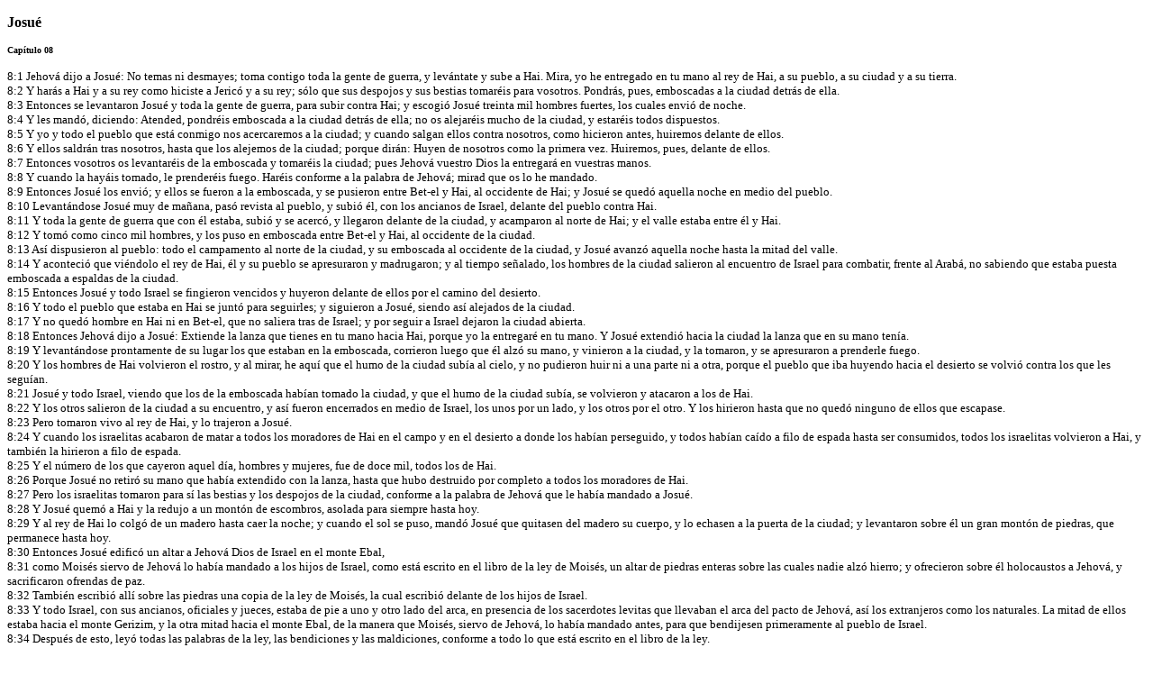

--- FILE ---
content_type: text/html
request_url: http://www.encinardemamre.com/RV1960/AntiguoTestamento/Josue/Josue8.htm
body_size: 3213
content:
<!DOCTYPE html PUBLIC "-//W3C//DTD XHTML 1.0 Transitional//EN" "http://www.w3.org/TR/xhtml1/DTD/xhtml1-transitional.dtd">
<html xmlns="http://www.w3.org/1999/xhtml">

<head>
<title>Biblia en Linea .:::.Josué.:::&quot;Iglesia Pentecostes Cristo Viene</title>
<meta name="GENERATOR" content="Microsoft FrontPage 4.0" />
<meta http-equiv="Content-Type" content="text/html; charset=utf-8" />
</head>

<body>

<p><b><font face="Verdana" size="3">Josué</font></b></p>

<p><b><font face="Verdana" size="1">Capítulo 08</font></b></p>
<p><font face="Verdana" size="2">8:1 Jehová dijo a Josué: No temas ni desmayes; toma contigo toda la gente de guerra, y levántate y sube a Hai. Mira, yo he entregado en tu mano al rey de Hai, a su pueblo, a su ciudad y a su tierra.&nbsp;<br>
8:2 Y harás a Hai y a su rey como hiciste a Jericó y a su rey; sólo que sus despojos y sus bestias tomaréis para vosotros. Pondrás, pues, emboscadas a la ciudad detrás de ella.&nbsp;<br>
8:3 Entonces se levantaron Josué y toda la gente de guerra, para subir contra Hai; y escogió Josué treinta mil hombres fuertes, los cuales envió de noche.&nbsp;<br>
8:4 Y les mandó, diciendo: Atended, pondréis emboscada a la ciudad detrás de ella; no os alejaréis mucho de la ciudad, y estaréis todos dispuestos.&nbsp;<br>
8:5 Y yo y todo el pueblo que está conmigo nos acercaremos a la ciudad; y cuando salgan ellos contra nosotros, como hicieron antes, huiremos delante de ellos.&nbsp;<br>
8:6 Y ellos saldrán tras nosotros, hasta que los alejemos de la ciudad; porque dirán: Huyen de nosotros como la primera vez. Huiremos, pues, delante de ellos.&nbsp;<br>
8:7 Entonces vosotros os levantaréis de la emboscada y tomaréis la ciudad; pues Jehová vuestro Dios la entregará en vuestras manos.&nbsp;<br>
8:8 Y cuando la hayáis tomado, le prenderéis fuego. Haréis conforme a la palabra de Jehová; mirad que os lo he mandado.&nbsp;<br>
8:9 Entonces Josué los envió; y ellos se fueron a la emboscada, y se pusieron entre Bet-el y Hai, al occidente de Hai; y Josué se quedó aquella noche en medio del pueblo.&nbsp;<br>
8:10 Levantándose Josué muy de mañana, pasó revista al pueblo, y subió él, con los ancianos de Israel, delante del pueblo contra Hai.&nbsp;<br>
8:11 Y toda la gente de guerra que con él estaba, subió y se acercó, y llegaron delante de la ciudad, y acamparon al norte de Hai; y el valle estaba entre él y Hai.&nbsp;<br>
8:12 Y tomó como cinco mil hombres, y los puso en emboscada entre Bet-el y Hai, al occidente de la ciudad.&nbsp;<br>
8:13 Así dispusieron al pueblo: todo el campamento al norte de la ciudad, y su emboscada al occidente de la ciudad, y Josué avanzó aquella noche hasta la mitad del valle.&nbsp;<br>
8:14 Y aconteció que viéndolo el rey de Hai, él y su pueblo se apresuraron y madrugaron; y al tiempo señalado, los hombres de la ciudad salieron al encuentro de Israel para combatir, frente al Arabá, no sabiendo que estaba puesta emboscada a espaldas de la ciudad.&nbsp;<br>
8:15 Entonces Josué y todo Israel se fingieron vencidos y huyeron delante de ellos por el camino del desierto.&nbsp;<br>
8:16 Y todo el pueblo que estaba en Hai se juntó para seguirles; y siguieron a Josué, siendo así alejados de la ciudad.<br>
8:17 Y no quedó hombre en Hai ni en Bet-el, que no saliera tras de Israel; y por seguir a Israel dejaron la ciudad abierta.&nbsp;<br>
8:18 Entonces Jehová dijo a Josué: Extiende la lanza que tienes en tu mano hacia Hai, porque yo la entregaré en tu mano. Y Josué extendió hacia la ciudad la lanza que en su mano tenía.&nbsp;<br>
8:19 Y levantándose prontamente de su lugar los que estaban en la emboscada, corrieron luego que él alzó su mano, y vinieron a la ciudad, y la tomaron, y se apresuraron a prenderle fuego.&nbsp;<br>
8:20 Y los hombres de Hai volvieron el rostro, y al mirar, he aquí que el humo de la ciudad subía al cielo, y no pudieron huir ni a una parte ni a otra, porque el pueblo que iba huyendo hacia el desierto se volvió contra los que les seguían.&nbsp;<br>
8:21 Josué y todo Israel, viendo que los de la emboscada habían tomado la ciudad, y que el humo de la ciudad subía, se volvieron y atacaron a los de Hai.&nbsp;<br>
8:22 Y los otros salieron de la ciudad a su encuentro, y así fueron encerrados en medio de Israel, los unos por un lado, y los otros por el otro. Y los hirieron hasta que no quedó ninguno de ellos que escapase.&nbsp;<br>
8:23 Pero tomaron vivo al rey de Hai, y lo trajeron a Josué.&nbsp;<br>
8:24 Y cuando los israelitas acabaron de matar a todos los moradores de Hai en el campo y en el desierto a donde los habían perseguido, y todos habían caído a filo de espada hasta ser consumidos, todos los israelitas volvieron a Hai, y también la hirieron a filo de espada.&nbsp;<br>
8:25 Y el número de los que cayeron aquel día, hombres y mujeres, fue de doce mil, todos los de Hai.&nbsp;<br>
8:26 Porque Josué no retiró su mano que había extendido con la lanza, hasta que hubo destruido por completo a todos los moradores de Hai.&nbsp;<br>
8:27 Pero los israelitas tomaron para sí las bestias y los despojos de la ciudad, conforme a la palabra de Jehová que le había mandado a Josué.&nbsp;<br>
8:28 Y Josué quemó a Hai y la redujo a un montón de escombros, asolada para siempre hasta hoy.&nbsp;<br>
8:29 Y al rey de Hai lo colgó de un madero hasta caer la noche; y cuando el sol se puso, mandó Josué que quitasen del madero su cuerpo, y lo echasen a la puerta de la ciudad; y levantaron sobre él un gran montón de piedras, que permanece hasta hoy.&nbsp;<br>
8:30 Entonces Josué edificó un altar a Jehová Dios de Israel en el monte Ebal,&nbsp;<br>
8:31 como Moisés siervo de Jehová lo había mandado a los hijos de Israel, como está escrito en el libro de la ley de Moisés, un altar de piedras enteras sobre las cuales nadie alzó hierro; y ofrecieron sobre él holocaustos a Jehová, y sacrificaron ofrendas de paz.&nbsp;<br>
8:32 También escribió allí sobre las piedras una copia de la ley de Moisés, la cual escribió delante de los hijos de Israel.<br>
8:33 Y todo Israel, con sus ancianos, oficiales y jueces, estaba de pie a uno y otro lado del arca, en presencia de los sacerdotes levitas que llevaban el arca del pacto de Jehová, así los extranjeros como los naturales. La mitad de ellos estaba hacia el monte Gerizim, y la otra mitad hacia el monte Ebal, de la manera que Moisés, siervo de Jehová, lo había mandado antes, para que bendijesen primeramente al pueblo de Israel.&nbsp;<br>
8:34 Después de esto, leyó todas las palabras de la ley, las bendiciones y las maldiciones, conforme a todo lo que está escrito en el libro de la ley.&nbsp;<br>
8:35 No hubo palabra alguna de todo cuanto mandó Moisés, que Josué no hiciese leer delante de toda la congregación de Israel, y de las mujeres, de los niños, y de los extranjeros que moraban entre ellos.</font></p>
<script defer src="https://static.cloudflareinsights.com/beacon.min.js/vcd15cbe7772f49c399c6a5babf22c1241717689176015" integrity="sha512-ZpsOmlRQV6y907TI0dKBHq9Md29nnaEIPlkf84rnaERnq6zvWvPUqr2ft8M1aS28oN72PdrCzSjY4U6VaAw1EQ==" data-cf-beacon='{"version":"2024.11.0","token":"31e5acdf93324e059cd43a64b4623c6f","r":1,"server_timing":{"name":{"cfCacheStatus":true,"cfEdge":true,"cfExtPri":true,"cfL4":true,"cfOrigin":true,"cfSpeedBrain":true},"location_startswith":null}}' crossorigin="anonymous"></script>
</body>
</html>